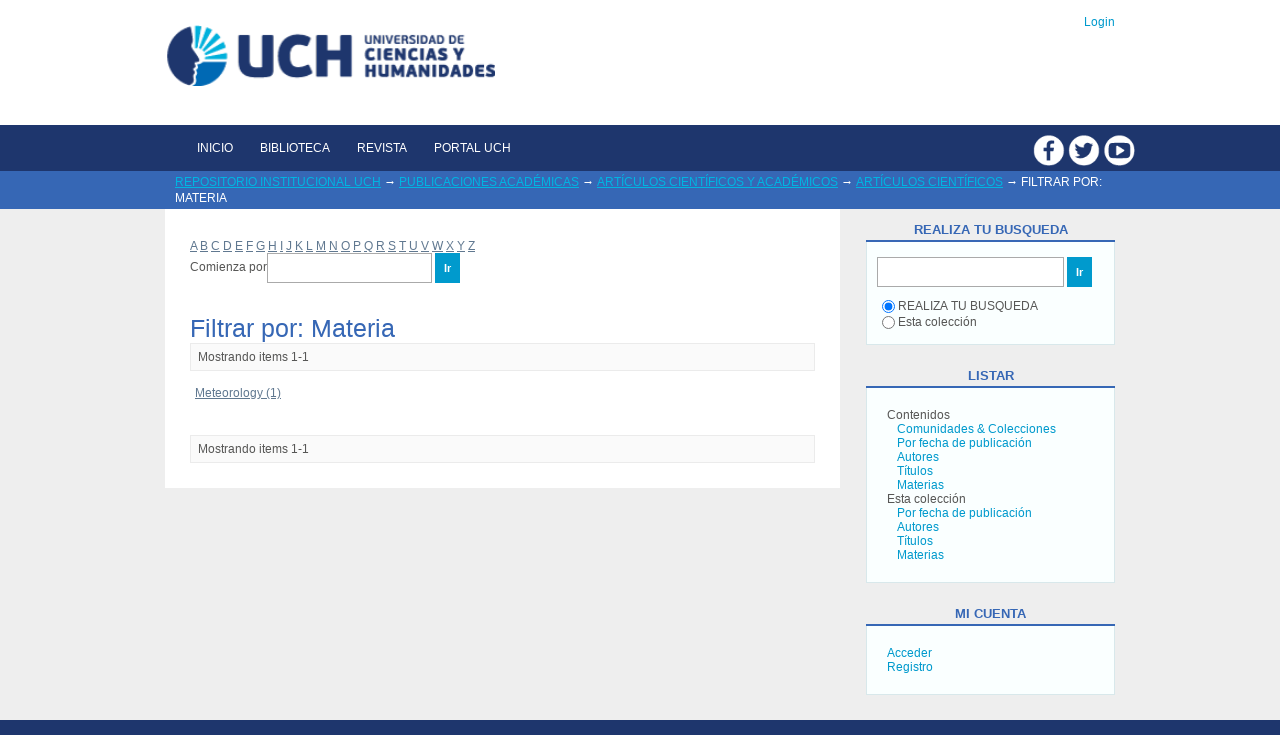

--- FILE ---
content_type: text/html;charset=utf-8
request_url: https://repositorio.uch.edu.pe/handle/20.500.12872/271/search-filter?field=subject&filtertype_10=dateIssued&filtertype_11=subject&filter_relational_operator_11=equals&filter_relational_operator_10=equals&filtertype_0=subject&filtertype_1=subject&filtertype_2=subject&filter_relational_operator_1=equals&filtertype_3=subject&filter_relational_operator_0=equals&filtertype_4=subject&filter_2=Remote+sensing&filter_relational_operator_3=equals&filtertype_5=author&filter_1=Disease+control&filter_relational_operator_2=equals&filtertype_6=author&filter_0=Agriculture&filter_relational_operator_5=equals&filtertype_7=subject&filter_relational_operator_4=equals&filtertype_8=author&filter_6=Vargas+Cuentas%2C+Natalia&filter_relational_operator_7=equals&filtertype_9=subject&filter_5=Alva+Mantari%2C+Alicia&filter_relational_operator_6=equals&filter_4=Biodiversity&filter_relational_operator_9=equals&filter_3=Land+use&filter_relational_operator_8=equals&filter_11=Blood&filter_9=Epidemiology&filter_10=2018&filter_8=Roman+Gonzalez%2C+Avid&filter_7=Water+resources&starts_with=m
body_size: 54280
content:
<?xml version="1.0" encoding="UTF-8"?>
<!DOCTYPE html PUBLIC "-//W3C//DTD XHTML 1.0 Strict//EN" "http://www.w3.org/TR/xhtml1/DTD/xhtml1-strict.dtd">
<html xmlns="http://www.w3.org/1999/xhtml" class="no-js">
<head>
<meta content="text/html; charset=UTF-8" http-equiv="Content-Type" />
<meta content="IE=edge,chrome=1" http-equiv="X-UA-Compatible" />
<meta content="width=device-width; initial-scale=1.0; maximum-scale=1.0;" name="viewport" />
<link rel="shortcut icon" href="/themes/Mirage/images/favicon.ico" />
<link rel="apple-touch-icon" href="/themes/Mirage/images/apple-touch-icon.png" />
<meta name="Generator" content="DSpace 5.3" />
<link type="text/css" rel="stylesheet" media="screen" href="/themes/Mirage/lib/css/reset.css" />
<link type="text/css" rel="stylesheet" media="screen" href="/themes/Mirage/lib/css/base.css" />
<link type="text/css" rel="stylesheet" media="screen" href="/themes/Mirage/lib/css/helper.css" />
<link type="text/css" rel="stylesheet" media="screen" href="/themes/Mirage/lib/css/jquery-ui-1.8.15.custom.css" />
<link type="text/css" rel="stylesheet" media="screen" href="/themes/Mirage/lib/css/style.css" />
<link type="text/css" rel="stylesheet" media="screen" href="/themes/Mirage/lib/css/authority-control.css" />
<link type="text/css" rel="stylesheet" media="handheld" href="/themes/Mirage/lib/css/handheld.css" />
<link type="text/css" rel="stylesheet" media="print" href="/themes/Mirage/lib/css/print.css" />
<link type="text/css" rel="stylesheet" media="all" href="/themes/Mirage/lib/css/media.css" />
<link type="application/opensearchdescription+xml" rel="search" href="https://repositorio.uch.edu.pe:443/open-search/description.xml" title="DSpace" />
<script type="text/javascript">
                                //Clear default text of empty text areas on focus
                                function tFocus(element)
                                {
                                        if (element.value == ' '){element.value='';}
                                }
                                //Clear default text of empty text areas on submit
                                function tSubmit(form)
                                {
                                        var defaultedElements = document.getElementsByTagName("textarea");
                                        for (var i=0; i != defaultedElements.length; i++){
                                                if (defaultedElements[i].value == ' '){
                                                        defaultedElements[i].value='';}}
                                }
                                //Disable pressing 'enter' key to submit a form (otherwise pressing 'enter' causes a submission to start over)
                                function disableEnterKey(e)
                                {
                                     var key;

                                     if(window.event)
                                          key = window.event.keyCode;     //Internet Explorer
                                     else
                                          key = e.which;     //Firefox and Netscape

                                     if(key == 13)  //if "Enter" pressed, then disable!
                                          return false;
                                     else
                                          return true;
                                }

                                function FnArray()
                                {
                                    this.funcs = new Array;
                                }

                                FnArray.prototype.add = function(f)
                                {
                                    if( typeof f!= "function" )
                                    {
                                        f = new Function(f);
                                    }
                                    this.funcs[this.funcs.length] = f;
                                };

                                FnArray.prototype.execute = function()
                                {
                                    for( var i=0; i < this.funcs.length; i++ )
                                    {
                                        this.funcs[i]();
                                    }
                                };

                                var runAfterJSImports = new FnArray();
            </script>
<script xmlns:i18n="http://apache.org/cocoon/i18n/2.1" type="text/javascript" src="/themes/Mirage/lib/js/modernizr-1.7.min.js"> </script>
<title>Filtrar por: Materia</title>
</head><!--[if lt IE 7 ]> <body class="ie6"> <![endif]-->
                <!--[if IE 7 ]>    <body class="ie7"> <![endif]-->
                <!--[if IE 8 ]>    <body class="ie8"> <![endif]-->
                <!--[if IE 9 ]>    <body class="ie9"> <![endif]-->
                <!--[if (gt IE 9)|!(IE)]><!--><body><!--<![endif]-->
<div xmlns:i18n="http://apache.org/cocoon/i18n/2.1" xmlns="http://di.tamu.edu/DRI/1.0/" id="ds-main">
<div id="ds-header-wrapper">
<div class="clearfix" id="ds-header">
<a id="ds-header-logo-link" href="/">
<span id="ds-header-logo"> </span>
<span id="ds-header-logo-text">Repositorio Dspace </span>
</a>
<h1 xmlns:i18n="http://apache.org/cocoon/i18n/2.1" class="pagetitle visuallyhidden">Filtrar por: Materia</h1>
<div xmlns:i18n="http://apache.org/cocoon/i18n/2.1" xmlns="http://di.tamu.edu/DRI/1.0/" id="ds-user-box">
<p>
<a href="/login">Login</a>
</p>
</div>
</div>
</div>
<div xmlns:i18n="http://apache.org/cocoon/i18n/2.1" id="div-cover-menu">
<ul id="ds-trail">
<ul class="redes">
<li>
<a target="_blank" class="facebook" href="https://es-la.facebook.com/UCH.PERU">
<img src="https://repositorio.uch.edu.pe/themes/Mirage/images/i-fb.png" />
</a>
</li>
<li>
<a target="_blank" class="twitter" href="https://twitter.com/uchperu">
<img src="https://repositorio.uch.edu.pe/themes/Mirage/images/i-tw.png" />
</a>
</li>
<li>
<a target="_blank" class="youtube" href="https://www.youtube.com/user/UCHCANAL">
<img src="https://repositorio.uch.edu.pe/themes/Mirage/images/i-ytb.png" />
</a>
</li>
</ul>
<ul class="menu">
<li>
<a href="https://repositorio.uch.edu.pe/">Inicio</a>
</li>
<li>
<a target="_blank" href="http://biblioteca.uch.edu.pe/">Biblioteca</a>
</li>
<li>
<a target="_blank" href="http://revista.uch.edu.pe/">Revista</a>
</li>
<li>
<a target="_blank" href="https://www.uch.edu.pe/">Portal UCH</a>
</li>
</ul>
</ul>
</div>
<div id="ds-trail-wrapper">
<ul id="ds-trail">
<li class="ds-trail-link first-link ">
<a href="/">Repositorio Institucional UCH</a>
</li>
<li xmlns:i18n="http://apache.org/cocoon/i18n/2.1" xmlns="http://di.tamu.edu/DRI/1.0/" class="ds-trail-arrow">→</li>
<li class="ds-trail-link ">
<a href="/handle/20.500.12872/269">Publicaciones académicas</a>
</li>
<li class="ds-trail-arrow">→</li>
<li class="ds-trail-link ">
<a href="/handle/20.500.12872/270">Artículos científicos y académicos</a>
</li>
<li class="ds-trail-arrow">→</li>
<li class="ds-trail-link ">
<a href="/handle/20.500.12872/271">Artículos científicos</a>
</li>
<li class="ds-trail-arrow">→</li>
<li class="ds-trail-link last-link">Filtrar por: Materia</li>
</ul>
</div>
<div xmlns:i18n="http://apache.org/cocoon/i18n/2.1" xmlns="http://di.tamu.edu/DRI/1.0/" class="hidden" id="no-js-warning-wrapper">
<div id="no-js-warning">
<div class="notice failure">JavaScript is disabled for your browser. Some features of this site may not work without it.</div>
</div>
</div>
<div id="ds-content-wrapper">
<div class="clearfix" id="ds-content">
<div id="ds-body">
<div id="aspect_discovery_SearchFacetFilter_div_browse-by-subject" class="ds-static-div primary">
<form id="aspect_discovery_SearchFacetFilter_div_filter-navigation" class="ds-interactive-div secondary navigation" action="/handle/20.500.12872/271/search-filter" method="post" onsubmit="javascript:tSubmit(this);">
<p id="aspect_discovery_SearchFacetFilter_p_hidden-fields" class="ds-paragraph hidden">
<input id="aspect_discovery_SearchFacetFilter_field_field" class="ds-hidden-field" name="field" type="hidden" value="subject" />
<input id="aspect_discovery_SearchFacetFilter_field_filtertype_10" class="ds-hidden-field" name="filtertype_10" type="hidden" value="author" />
<input id="aspect_discovery_SearchFacetFilter_field_filtertype_11" class="ds-hidden-field" name="filtertype_11" type="hidden" value="subject" />
<input id="aspect_discovery_SearchFacetFilter_field_filter_relational_operator_11" class="ds-hidden-field" name="filter_relational_operator_11" type="hidden" value="equals" />
<input id="aspect_discovery_SearchFacetFilter_field_filter_relational_operator_10" class="ds-hidden-field" name="filter_relational_operator_10" type="hidden" value="equals" />
<input id="aspect_discovery_SearchFacetFilter_field_filtertype_0" class="ds-hidden-field" name="filtertype_0" type="hidden" value="subject" />
<input id="aspect_discovery_SearchFacetFilter_field_filtertype_1" class="ds-hidden-field" name="filtertype_1" type="hidden" value="subject" />
<input id="aspect_discovery_SearchFacetFilter_field_filtertype_2" class="ds-hidden-field" name="filtertype_2" type="hidden" value="dateIssued" />
<input id="aspect_discovery_SearchFacetFilter_field_filter_relational_operator_1" class="ds-hidden-field" name="filter_relational_operator_1" type="hidden" value="equals" />
<input id="aspect_discovery_SearchFacetFilter_field_filtertype_3" class="ds-hidden-field" name="filtertype_3" type="hidden" value="subject" />
<input id="aspect_discovery_SearchFacetFilter_field_filter_relational_operator_0" class="ds-hidden-field" name="filter_relational_operator_0" type="hidden" value="equals" />
<input id="aspect_discovery_SearchFacetFilter_field_filtertype_4" class="ds-hidden-field" name="filtertype_4" type="hidden" value="subject" />
<input id="aspect_discovery_SearchFacetFilter_field_filter_2" class="ds-hidden-field" name="filter_2" type="hidden" value="2018" />
<input id="aspect_discovery_SearchFacetFilter_field_filter_relational_operator_3" class="ds-hidden-field" name="filter_relational_operator_3" type="hidden" value="equals" />
<input id="aspect_discovery_SearchFacetFilter_field_filtertype_5" class="ds-hidden-field" name="filtertype_5" type="hidden" value="subject" />
<input id="aspect_discovery_SearchFacetFilter_field_filter_1" class="ds-hidden-field" name="filter_1" type="hidden" value="Disease control" />
<input id="aspect_discovery_SearchFacetFilter_field_filter_relational_operator_2" class="ds-hidden-field" name="filter_relational_operator_2" type="hidden" value="equals" />
<input id="aspect_discovery_SearchFacetFilter_field_filtertype_6" class="ds-hidden-field" name="filtertype_6" type="hidden" value="subject" />
<input id="aspect_discovery_SearchFacetFilter_field_filter_0" class="ds-hidden-field" name="filter_0" type="hidden" value="Agriculture" />
<input id="aspect_discovery_SearchFacetFilter_field_filter_relational_operator_5" class="ds-hidden-field" name="filter_relational_operator_5" type="hidden" value="equals" />
<input id="aspect_discovery_SearchFacetFilter_field_filtertype_7" class="ds-hidden-field" name="filtertype_7" type="hidden" value="author" />
<input id="aspect_discovery_SearchFacetFilter_field_filter_relational_operator_4" class="ds-hidden-field" name="filter_relational_operator_4" type="hidden" value="equals" />
<input id="aspect_discovery_SearchFacetFilter_field_filtertype_8" class="ds-hidden-field" name="filtertype_8" type="hidden" value="author" />
<input id="aspect_discovery_SearchFacetFilter_field_filter_6" class="ds-hidden-field" name="filter_6" type="hidden" value="Biodiversity" />
<input id="aspect_discovery_SearchFacetFilter_field_filter_relational_operator_7" class="ds-hidden-field" name="filter_relational_operator_7" type="hidden" value="equals" />
<input id="aspect_discovery_SearchFacetFilter_field_filtertype_9" class="ds-hidden-field" name="filtertype_9" type="hidden" value="subject" />
<input id="aspect_discovery_SearchFacetFilter_field_filter_5" class="ds-hidden-field" name="filter_5" type="hidden" value="Land use" />
<input id="aspect_discovery_SearchFacetFilter_field_filter_relational_operator_6" class="ds-hidden-field" name="filter_relational_operator_6" type="hidden" value="equals" />
<input id="aspect_discovery_SearchFacetFilter_field_filter_4" class="ds-hidden-field" name="filter_4" type="hidden" value="Remote sensing" />
<input id="aspect_discovery_SearchFacetFilter_field_filter_relational_operator_9" class="ds-hidden-field" name="filter_relational_operator_9" type="hidden" value="equals" />
<input id="aspect_discovery_SearchFacetFilter_field_filter_3" class="ds-hidden-field" name="filter_3" type="hidden" value="Blood" />
<input id="aspect_discovery_SearchFacetFilter_field_filter_relational_operator_8" class="ds-hidden-field" name="filter_relational_operator_8" type="hidden" value="equals" />
<input id="aspect_discovery_SearchFacetFilter_field_filter_11" class="ds-hidden-field" name="filter_11" type="hidden" value="Epidemiology" />
<input id="aspect_discovery_SearchFacetFilter_field_filter_9" class="ds-hidden-field" name="filter_9" type="hidden" value="Water resources" />
<input id="aspect_discovery_SearchFacetFilter_field_filter_10" class="ds-hidden-field" name="filter_10" type="hidden" value="Roman Gonzalez, Avid" />
<input id="aspect_discovery_SearchFacetFilter_field_filter_8" class="ds-hidden-field" name="filter_8" type="hidden" value="Vargas Cuentas, Natalia" />
<input id="aspect_discovery_SearchFacetFilter_field_filter_7" class="ds-hidden-field" name="filter_7" type="hidden" value="Alva Mantari, Alicia" />
</p>
<ul id="aspect_discovery_SearchFacetFilter_list_jump-list" class="ds-simple-list alphabet">
<li class="ds-simple-list-item">
<a href="search-filter?field=subject&amp;filtertype_10=author&amp;filtertype_11=subject&amp;filter_relational_operator_11=equals&amp;filter_relational_operator_10=equals&amp;filtertype_0=subject&amp;filtertype_1=subject&amp;filtertype_2=dateIssued&amp;filter_relational_operator_1=equals&amp;filtertype_3=subject&amp;filter_relational_operator_0=equals&amp;filtertype_4=subject&amp;filter_2=2018&amp;filter_relational_operator_3=equals&amp;filtertype_5=subject&amp;filter_1=Disease+control&amp;filter_relational_operator_2=equals&amp;filtertype_6=subject&amp;filter_0=Agriculture&amp;filter_relational_operator_5=equals&amp;filtertype_7=author&amp;filter_relational_operator_4=equals&amp;filtertype_8=author&amp;filter_6=Biodiversity&amp;filter_relational_operator_7=equals&amp;filtertype_9=subject&amp;filter_5=Land+use&amp;filter_relational_operator_6=equals&amp;filter_4=Remote+sensing&amp;filter_relational_operator_9=equals&amp;filter_3=Blood&amp;filter_relational_operator_8=equals&amp;filter_11=Epidemiology&amp;filter_9=Water+resources&amp;filter_10=Roman+Gonzalez%2C+Avid&amp;filter_8=Vargas+Cuentas%2C+Natalia&amp;filter_7=Alva+Mantari%2C+Alicia&amp;starts_with=a">A</a>
</li>
<li class="ds-simple-list-item">
<a href="search-filter?field=subject&amp;filtertype_10=author&amp;filtertype_11=subject&amp;filter_relational_operator_11=equals&amp;filter_relational_operator_10=equals&amp;filtertype_0=subject&amp;filtertype_1=subject&amp;filtertype_2=dateIssued&amp;filter_relational_operator_1=equals&amp;filtertype_3=subject&amp;filter_relational_operator_0=equals&amp;filtertype_4=subject&amp;filter_2=2018&amp;filter_relational_operator_3=equals&amp;filtertype_5=subject&amp;filter_1=Disease+control&amp;filter_relational_operator_2=equals&amp;filtertype_6=subject&amp;filter_0=Agriculture&amp;filter_relational_operator_5=equals&amp;filtertype_7=author&amp;filter_relational_operator_4=equals&amp;filtertype_8=author&amp;filter_6=Biodiversity&amp;filter_relational_operator_7=equals&amp;filtertype_9=subject&amp;filter_5=Land+use&amp;filter_relational_operator_6=equals&amp;filter_4=Remote+sensing&amp;filter_relational_operator_9=equals&amp;filter_3=Blood&amp;filter_relational_operator_8=equals&amp;filter_11=Epidemiology&amp;filter_9=Water+resources&amp;filter_10=Roman+Gonzalez%2C+Avid&amp;filter_8=Vargas+Cuentas%2C+Natalia&amp;filter_7=Alva+Mantari%2C+Alicia&amp;starts_with=b">B</a>
</li>
<li class="ds-simple-list-item">
<a href="search-filter?field=subject&amp;filtertype_10=author&amp;filtertype_11=subject&amp;filter_relational_operator_11=equals&amp;filter_relational_operator_10=equals&amp;filtertype_0=subject&amp;filtertype_1=subject&amp;filtertype_2=dateIssued&amp;filter_relational_operator_1=equals&amp;filtertype_3=subject&amp;filter_relational_operator_0=equals&amp;filtertype_4=subject&amp;filter_2=2018&amp;filter_relational_operator_3=equals&amp;filtertype_5=subject&amp;filter_1=Disease+control&amp;filter_relational_operator_2=equals&amp;filtertype_6=subject&amp;filter_0=Agriculture&amp;filter_relational_operator_5=equals&amp;filtertype_7=author&amp;filter_relational_operator_4=equals&amp;filtertype_8=author&amp;filter_6=Biodiversity&amp;filter_relational_operator_7=equals&amp;filtertype_9=subject&amp;filter_5=Land+use&amp;filter_relational_operator_6=equals&amp;filter_4=Remote+sensing&amp;filter_relational_operator_9=equals&amp;filter_3=Blood&amp;filter_relational_operator_8=equals&amp;filter_11=Epidemiology&amp;filter_9=Water+resources&amp;filter_10=Roman+Gonzalez%2C+Avid&amp;filter_8=Vargas+Cuentas%2C+Natalia&amp;filter_7=Alva+Mantari%2C+Alicia&amp;starts_with=c">C</a>
</li>
<li class="ds-simple-list-item">
<a href="search-filter?field=subject&amp;filtertype_10=author&amp;filtertype_11=subject&amp;filter_relational_operator_11=equals&amp;filter_relational_operator_10=equals&amp;filtertype_0=subject&amp;filtertype_1=subject&amp;filtertype_2=dateIssued&amp;filter_relational_operator_1=equals&amp;filtertype_3=subject&amp;filter_relational_operator_0=equals&amp;filtertype_4=subject&amp;filter_2=2018&amp;filter_relational_operator_3=equals&amp;filtertype_5=subject&amp;filter_1=Disease+control&amp;filter_relational_operator_2=equals&amp;filtertype_6=subject&amp;filter_0=Agriculture&amp;filter_relational_operator_5=equals&amp;filtertype_7=author&amp;filter_relational_operator_4=equals&amp;filtertype_8=author&amp;filter_6=Biodiversity&amp;filter_relational_operator_7=equals&amp;filtertype_9=subject&amp;filter_5=Land+use&amp;filter_relational_operator_6=equals&amp;filter_4=Remote+sensing&amp;filter_relational_operator_9=equals&amp;filter_3=Blood&amp;filter_relational_operator_8=equals&amp;filter_11=Epidemiology&amp;filter_9=Water+resources&amp;filter_10=Roman+Gonzalez%2C+Avid&amp;filter_8=Vargas+Cuentas%2C+Natalia&amp;filter_7=Alva+Mantari%2C+Alicia&amp;starts_with=d">D</a>
</li>
<li class="ds-simple-list-item">
<a href="search-filter?field=subject&amp;filtertype_10=author&amp;filtertype_11=subject&amp;filter_relational_operator_11=equals&amp;filter_relational_operator_10=equals&amp;filtertype_0=subject&amp;filtertype_1=subject&amp;filtertype_2=dateIssued&amp;filter_relational_operator_1=equals&amp;filtertype_3=subject&amp;filter_relational_operator_0=equals&amp;filtertype_4=subject&amp;filter_2=2018&amp;filter_relational_operator_3=equals&amp;filtertype_5=subject&amp;filter_1=Disease+control&amp;filter_relational_operator_2=equals&amp;filtertype_6=subject&amp;filter_0=Agriculture&amp;filter_relational_operator_5=equals&amp;filtertype_7=author&amp;filter_relational_operator_4=equals&amp;filtertype_8=author&amp;filter_6=Biodiversity&amp;filter_relational_operator_7=equals&amp;filtertype_9=subject&amp;filter_5=Land+use&amp;filter_relational_operator_6=equals&amp;filter_4=Remote+sensing&amp;filter_relational_operator_9=equals&amp;filter_3=Blood&amp;filter_relational_operator_8=equals&amp;filter_11=Epidemiology&amp;filter_9=Water+resources&amp;filter_10=Roman+Gonzalez%2C+Avid&amp;filter_8=Vargas+Cuentas%2C+Natalia&amp;filter_7=Alva+Mantari%2C+Alicia&amp;starts_with=e">E</a>
</li>
<li class="ds-simple-list-item">
<a href="search-filter?field=subject&amp;filtertype_10=author&amp;filtertype_11=subject&amp;filter_relational_operator_11=equals&amp;filter_relational_operator_10=equals&amp;filtertype_0=subject&amp;filtertype_1=subject&amp;filtertype_2=dateIssued&amp;filter_relational_operator_1=equals&amp;filtertype_3=subject&amp;filter_relational_operator_0=equals&amp;filtertype_4=subject&amp;filter_2=2018&amp;filter_relational_operator_3=equals&amp;filtertype_5=subject&amp;filter_1=Disease+control&amp;filter_relational_operator_2=equals&amp;filtertype_6=subject&amp;filter_0=Agriculture&amp;filter_relational_operator_5=equals&amp;filtertype_7=author&amp;filter_relational_operator_4=equals&amp;filtertype_8=author&amp;filter_6=Biodiversity&amp;filter_relational_operator_7=equals&amp;filtertype_9=subject&amp;filter_5=Land+use&amp;filter_relational_operator_6=equals&amp;filter_4=Remote+sensing&amp;filter_relational_operator_9=equals&amp;filter_3=Blood&amp;filter_relational_operator_8=equals&amp;filter_11=Epidemiology&amp;filter_9=Water+resources&amp;filter_10=Roman+Gonzalez%2C+Avid&amp;filter_8=Vargas+Cuentas%2C+Natalia&amp;filter_7=Alva+Mantari%2C+Alicia&amp;starts_with=f">F</a>
</li>
<li class="ds-simple-list-item">
<a href="search-filter?field=subject&amp;filtertype_10=author&amp;filtertype_11=subject&amp;filter_relational_operator_11=equals&amp;filter_relational_operator_10=equals&amp;filtertype_0=subject&amp;filtertype_1=subject&amp;filtertype_2=dateIssued&amp;filter_relational_operator_1=equals&amp;filtertype_3=subject&amp;filter_relational_operator_0=equals&amp;filtertype_4=subject&amp;filter_2=2018&amp;filter_relational_operator_3=equals&amp;filtertype_5=subject&amp;filter_1=Disease+control&amp;filter_relational_operator_2=equals&amp;filtertype_6=subject&amp;filter_0=Agriculture&amp;filter_relational_operator_5=equals&amp;filtertype_7=author&amp;filter_relational_operator_4=equals&amp;filtertype_8=author&amp;filter_6=Biodiversity&amp;filter_relational_operator_7=equals&amp;filtertype_9=subject&amp;filter_5=Land+use&amp;filter_relational_operator_6=equals&amp;filter_4=Remote+sensing&amp;filter_relational_operator_9=equals&amp;filter_3=Blood&amp;filter_relational_operator_8=equals&amp;filter_11=Epidemiology&amp;filter_9=Water+resources&amp;filter_10=Roman+Gonzalez%2C+Avid&amp;filter_8=Vargas+Cuentas%2C+Natalia&amp;filter_7=Alva+Mantari%2C+Alicia&amp;starts_with=g">G</a>
</li>
<li class="ds-simple-list-item">
<a href="search-filter?field=subject&amp;filtertype_10=author&amp;filtertype_11=subject&amp;filter_relational_operator_11=equals&amp;filter_relational_operator_10=equals&amp;filtertype_0=subject&amp;filtertype_1=subject&amp;filtertype_2=dateIssued&amp;filter_relational_operator_1=equals&amp;filtertype_3=subject&amp;filter_relational_operator_0=equals&amp;filtertype_4=subject&amp;filter_2=2018&amp;filter_relational_operator_3=equals&amp;filtertype_5=subject&amp;filter_1=Disease+control&amp;filter_relational_operator_2=equals&amp;filtertype_6=subject&amp;filter_0=Agriculture&amp;filter_relational_operator_5=equals&amp;filtertype_7=author&amp;filter_relational_operator_4=equals&amp;filtertype_8=author&amp;filter_6=Biodiversity&amp;filter_relational_operator_7=equals&amp;filtertype_9=subject&amp;filter_5=Land+use&amp;filter_relational_operator_6=equals&amp;filter_4=Remote+sensing&amp;filter_relational_operator_9=equals&amp;filter_3=Blood&amp;filter_relational_operator_8=equals&amp;filter_11=Epidemiology&amp;filter_9=Water+resources&amp;filter_10=Roman+Gonzalez%2C+Avid&amp;filter_8=Vargas+Cuentas%2C+Natalia&amp;filter_7=Alva+Mantari%2C+Alicia&amp;starts_with=h">H</a>
</li>
<li class="ds-simple-list-item">
<a href="search-filter?field=subject&amp;filtertype_10=author&amp;filtertype_11=subject&amp;filter_relational_operator_11=equals&amp;filter_relational_operator_10=equals&amp;filtertype_0=subject&amp;filtertype_1=subject&amp;filtertype_2=dateIssued&amp;filter_relational_operator_1=equals&amp;filtertype_3=subject&amp;filter_relational_operator_0=equals&amp;filtertype_4=subject&amp;filter_2=2018&amp;filter_relational_operator_3=equals&amp;filtertype_5=subject&amp;filter_1=Disease+control&amp;filter_relational_operator_2=equals&amp;filtertype_6=subject&amp;filter_0=Agriculture&amp;filter_relational_operator_5=equals&amp;filtertype_7=author&amp;filter_relational_operator_4=equals&amp;filtertype_8=author&amp;filter_6=Biodiversity&amp;filter_relational_operator_7=equals&amp;filtertype_9=subject&amp;filter_5=Land+use&amp;filter_relational_operator_6=equals&amp;filter_4=Remote+sensing&amp;filter_relational_operator_9=equals&amp;filter_3=Blood&amp;filter_relational_operator_8=equals&amp;filter_11=Epidemiology&amp;filter_9=Water+resources&amp;filter_10=Roman+Gonzalez%2C+Avid&amp;filter_8=Vargas+Cuentas%2C+Natalia&amp;filter_7=Alva+Mantari%2C+Alicia&amp;starts_with=i">I</a>
</li>
<li class="ds-simple-list-item">
<a href="search-filter?field=subject&amp;filtertype_10=author&amp;filtertype_11=subject&amp;filter_relational_operator_11=equals&amp;filter_relational_operator_10=equals&amp;filtertype_0=subject&amp;filtertype_1=subject&amp;filtertype_2=dateIssued&amp;filter_relational_operator_1=equals&amp;filtertype_3=subject&amp;filter_relational_operator_0=equals&amp;filtertype_4=subject&amp;filter_2=2018&amp;filter_relational_operator_3=equals&amp;filtertype_5=subject&amp;filter_1=Disease+control&amp;filter_relational_operator_2=equals&amp;filtertype_6=subject&amp;filter_0=Agriculture&amp;filter_relational_operator_5=equals&amp;filtertype_7=author&amp;filter_relational_operator_4=equals&amp;filtertype_8=author&amp;filter_6=Biodiversity&amp;filter_relational_operator_7=equals&amp;filtertype_9=subject&amp;filter_5=Land+use&amp;filter_relational_operator_6=equals&amp;filter_4=Remote+sensing&amp;filter_relational_operator_9=equals&amp;filter_3=Blood&amp;filter_relational_operator_8=equals&amp;filter_11=Epidemiology&amp;filter_9=Water+resources&amp;filter_10=Roman+Gonzalez%2C+Avid&amp;filter_8=Vargas+Cuentas%2C+Natalia&amp;filter_7=Alva+Mantari%2C+Alicia&amp;starts_with=j">J</a>
</li>
<li class="ds-simple-list-item">
<a href="search-filter?field=subject&amp;filtertype_10=author&amp;filtertype_11=subject&amp;filter_relational_operator_11=equals&amp;filter_relational_operator_10=equals&amp;filtertype_0=subject&amp;filtertype_1=subject&amp;filtertype_2=dateIssued&amp;filter_relational_operator_1=equals&amp;filtertype_3=subject&amp;filter_relational_operator_0=equals&amp;filtertype_4=subject&amp;filter_2=2018&amp;filter_relational_operator_3=equals&amp;filtertype_5=subject&amp;filter_1=Disease+control&amp;filter_relational_operator_2=equals&amp;filtertype_6=subject&amp;filter_0=Agriculture&amp;filter_relational_operator_5=equals&amp;filtertype_7=author&amp;filter_relational_operator_4=equals&amp;filtertype_8=author&amp;filter_6=Biodiversity&amp;filter_relational_operator_7=equals&amp;filtertype_9=subject&amp;filter_5=Land+use&amp;filter_relational_operator_6=equals&amp;filter_4=Remote+sensing&amp;filter_relational_operator_9=equals&amp;filter_3=Blood&amp;filter_relational_operator_8=equals&amp;filter_11=Epidemiology&amp;filter_9=Water+resources&amp;filter_10=Roman+Gonzalez%2C+Avid&amp;filter_8=Vargas+Cuentas%2C+Natalia&amp;filter_7=Alva+Mantari%2C+Alicia&amp;starts_with=k">K</a>
</li>
<li class="ds-simple-list-item">
<a href="search-filter?field=subject&amp;filtertype_10=author&amp;filtertype_11=subject&amp;filter_relational_operator_11=equals&amp;filter_relational_operator_10=equals&amp;filtertype_0=subject&amp;filtertype_1=subject&amp;filtertype_2=dateIssued&amp;filter_relational_operator_1=equals&amp;filtertype_3=subject&amp;filter_relational_operator_0=equals&amp;filtertype_4=subject&amp;filter_2=2018&amp;filter_relational_operator_3=equals&amp;filtertype_5=subject&amp;filter_1=Disease+control&amp;filter_relational_operator_2=equals&amp;filtertype_6=subject&amp;filter_0=Agriculture&amp;filter_relational_operator_5=equals&amp;filtertype_7=author&amp;filter_relational_operator_4=equals&amp;filtertype_8=author&amp;filter_6=Biodiversity&amp;filter_relational_operator_7=equals&amp;filtertype_9=subject&amp;filter_5=Land+use&amp;filter_relational_operator_6=equals&amp;filter_4=Remote+sensing&amp;filter_relational_operator_9=equals&amp;filter_3=Blood&amp;filter_relational_operator_8=equals&amp;filter_11=Epidemiology&amp;filter_9=Water+resources&amp;filter_10=Roman+Gonzalez%2C+Avid&amp;filter_8=Vargas+Cuentas%2C+Natalia&amp;filter_7=Alva+Mantari%2C+Alicia&amp;starts_with=l">L</a>
</li>
<li class="ds-simple-list-item">
<a href="search-filter?field=subject&amp;filtertype_10=author&amp;filtertype_11=subject&amp;filter_relational_operator_11=equals&amp;filter_relational_operator_10=equals&amp;filtertype_0=subject&amp;filtertype_1=subject&amp;filtertype_2=dateIssued&amp;filter_relational_operator_1=equals&amp;filtertype_3=subject&amp;filter_relational_operator_0=equals&amp;filtertype_4=subject&amp;filter_2=2018&amp;filter_relational_operator_3=equals&amp;filtertype_5=subject&amp;filter_1=Disease+control&amp;filter_relational_operator_2=equals&amp;filtertype_6=subject&amp;filter_0=Agriculture&amp;filter_relational_operator_5=equals&amp;filtertype_7=author&amp;filter_relational_operator_4=equals&amp;filtertype_8=author&amp;filter_6=Biodiversity&amp;filter_relational_operator_7=equals&amp;filtertype_9=subject&amp;filter_5=Land+use&amp;filter_relational_operator_6=equals&amp;filter_4=Remote+sensing&amp;filter_relational_operator_9=equals&amp;filter_3=Blood&amp;filter_relational_operator_8=equals&amp;filter_11=Epidemiology&amp;filter_9=Water+resources&amp;filter_10=Roman+Gonzalez%2C+Avid&amp;filter_8=Vargas+Cuentas%2C+Natalia&amp;filter_7=Alva+Mantari%2C+Alicia&amp;starts_with=m">M</a>
</li>
<li class="ds-simple-list-item">
<a href="search-filter?field=subject&amp;filtertype_10=author&amp;filtertype_11=subject&amp;filter_relational_operator_11=equals&amp;filter_relational_operator_10=equals&amp;filtertype_0=subject&amp;filtertype_1=subject&amp;filtertype_2=dateIssued&amp;filter_relational_operator_1=equals&amp;filtertype_3=subject&amp;filter_relational_operator_0=equals&amp;filtertype_4=subject&amp;filter_2=2018&amp;filter_relational_operator_3=equals&amp;filtertype_5=subject&amp;filter_1=Disease+control&amp;filter_relational_operator_2=equals&amp;filtertype_6=subject&amp;filter_0=Agriculture&amp;filter_relational_operator_5=equals&amp;filtertype_7=author&amp;filter_relational_operator_4=equals&amp;filtertype_8=author&amp;filter_6=Biodiversity&amp;filter_relational_operator_7=equals&amp;filtertype_9=subject&amp;filter_5=Land+use&amp;filter_relational_operator_6=equals&amp;filter_4=Remote+sensing&amp;filter_relational_operator_9=equals&amp;filter_3=Blood&amp;filter_relational_operator_8=equals&amp;filter_11=Epidemiology&amp;filter_9=Water+resources&amp;filter_10=Roman+Gonzalez%2C+Avid&amp;filter_8=Vargas+Cuentas%2C+Natalia&amp;filter_7=Alva+Mantari%2C+Alicia&amp;starts_with=n">N</a>
</li>
<li class="ds-simple-list-item">
<a href="search-filter?field=subject&amp;filtertype_10=author&amp;filtertype_11=subject&amp;filter_relational_operator_11=equals&amp;filter_relational_operator_10=equals&amp;filtertype_0=subject&amp;filtertype_1=subject&amp;filtertype_2=dateIssued&amp;filter_relational_operator_1=equals&amp;filtertype_3=subject&amp;filter_relational_operator_0=equals&amp;filtertype_4=subject&amp;filter_2=2018&amp;filter_relational_operator_3=equals&amp;filtertype_5=subject&amp;filter_1=Disease+control&amp;filter_relational_operator_2=equals&amp;filtertype_6=subject&amp;filter_0=Agriculture&amp;filter_relational_operator_5=equals&amp;filtertype_7=author&amp;filter_relational_operator_4=equals&amp;filtertype_8=author&amp;filter_6=Biodiversity&amp;filter_relational_operator_7=equals&amp;filtertype_9=subject&amp;filter_5=Land+use&amp;filter_relational_operator_6=equals&amp;filter_4=Remote+sensing&amp;filter_relational_operator_9=equals&amp;filter_3=Blood&amp;filter_relational_operator_8=equals&amp;filter_11=Epidemiology&amp;filter_9=Water+resources&amp;filter_10=Roman+Gonzalez%2C+Avid&amp;filter_8=Vargas+Cuentas%2C+Natalia&amp;filter_7=Alva+Mantari%2C+Alicia&amp;starts_with=o">O</a>
</li>
<li class="ds-simple-list-item">
<a href="search-filter?field=subject&amp;filtertype_10=author&amp;filtertype_11=subject&amp;filter_relational_operator_11=equals&amp;filter_relational_operator_10=equals&amp;filtertype_0=subject&amp;filtertype_1=subject&amp;filtertype_2=dateIssued&amp;filter_relational_operator_1=equals&amp;filtertype_3=subject&amp;filter_relational_operator_0=equals&amp;filtertype_4=subject&amp;filter_2=2018&amp;filter_relational_operator_3=equals&amp;filtertype_5=subject&amp;filter_1=Disease+control&amp;filter_relational_operator_2=equals&amp;filtertype_6=subject&amp;filter_0=Agriculture&amp;filter_relational_operator_5=equals&amp;filtertype_7=author&amp;filter_relational_operator_4=equals&amp;filtertype_8=author&amp;filter_6=Biodiversity&amp;filter_relational_operator_7=equals&amp;filtertype_9=subject&amp;filter_5=Land+use&amp;filter_relational_operator_6=equals&amp;filter_4=Remote+sensing&amp;filter_relational_operator_9=equals&amp;filter_3=Blood&amp;filter_relational_operator_8=equals&amp;filter_11=Epidemiology&amp;filter_9=Water+resources&amp;filter_10=Roman+Gonzalez%2C+Avid&amp;filter_8=Vargas+Cuentas%2C+Natalia&amp;filter_7=Alva+Mantari%2C+Alicia&amp;starts_with=p">P</a>
</li>
<li class="ds-simple-list-item">
<a href="search-filter?field=subject&amp;filtertype_10=author&amp;filtertype_11=subject&amp;filter_relational_operator_11=equals&amp;filter_relational_operator_10=equals&amp;filtertype_0=subject&amp;filtertype_1=subject&amp;filtertype_2=dateIssued&amp;filter_relational_operator_1=equals&amp;filtertype_3=subject&amp;filter_relational_operator_0=equals&amp;filtertype_4=subject&amp;filter_2=2018&amp;filter_relational_operator_3=equals&amp;filtertype_5=subject&amp;filter_1=Disease+control&amp;filter_relational_operator_2=equals&amp;filtertype_6=subject&amp;filter_0=Agriculture&amp;filter_relational_operator_5=equals&amp;filtertype_7=author&amp;filter_relational_operator_4=equals&amp;filtertype_8=author&amp;filter_6=Biodiversity&amp;filter_relational_operator_7=equals&amp;filtertype_9=subject&amp;filter_5=Land+use&amp;filter_relational_operator_6=equals&amp;filter_4=Remote+sensing&amp;filter_relational_operator_9=equals&amp;filter_3=Blood&amp;filter_relational_operator_8=equals&amp;filter_11=Epidemiology&amp;filter_9=Water+resources&amp;filter_10=Roman+Gonzalez%2C+Avid&amp;filter_8=Vargas+Cuentas%2C+Natalia&amp;filter_7=Alva+Mantari%2C+Alicia&amp;starts_with=q">Q</a>
</li>
<li class="ds-simple-list-item">
<a href="search-filter?field=subject&amp;filtertype_10=author&amp;filtertype_11=subject&amp;filter_relational_operator_11=equals&amp;filter_relational_operator_10=equals&amp;filtertype_0=subject&amp;filtertype_1=subject&amp;filtertype_2=dateIssued&amp;filter_relational_operator_1=equals&amp;filtertype_3=subject&amp;filter_relational_operator_0=equals&amp;filtertype_4=subject&amp;filter_2=2018&amp;filter_relational_operator_3=equals&amp;filtertype_5=subject&amp;filter_1=Disease+control&amp;filter_relational_operator_2=equals&amp;filtertype_6=subject&amp;filter_0=Agriculture&amp;filter_relational_operator_5=equals&amp;filtertype_7=author&amp;filter_relational_operator_4=equals&amp;filtertype_8=author&amp;filter_6=Biodiversity&amp;filter_relational_operator_7=equals&amp;filtertype_9=subject&amp;filter_5=Land+use&amp;filter_relational_operator_6=equals&amp;filter_4=Remote+sensing&amp;filter_relational_operator_9=equals&amp;filter_3=Blood&amp;filter_relational_operator_8=equals&amp;filter_11=Epidemiology&amp;filter_9=Water+resources&amp;filter_10=Roman+Gonzalez%2C+Avid&amp;filter_8=Vargas+Cuentas%2C+Natalia&amp;filter_7=Alva+Mantari%2C+Alicia&amp;starts_with=r">R</a>
</li>
<li class="ds-simple-list-item">
<a href="search-filter?field=subject&amp;filtertype_10=author&amp;filtertype_11=subject&amp;filter_relational_operator_11=equals&amp;filter_relational_operator_10=equals&amp;filtertype_0=subject&amp;filtertype_1=subject&amp;filtertype_2=dateIssued&amp;filter_relational_operator_1=equals&amp;filtertype_3=subject&amp;filter_relational_operator_0=equals&amp;filtertype_4=subject&amp;filter_2=2018&amp;filter_relational_operator_3=equals&amp;filtertype_5=subject&amp;filter_1=Disease+control&amp;filter_relational_operator_2=equals&amp;filtertype_6=subject&amp;filter_0=Agriculture&amp;filter_relational_operator_5=equals&amp;filtertype_7=author&amp;filter_relational_operator_4=equals&amp;filtertype_8=author&amp;filter_6=Biodiversity&amp;filter_relational_operator_7=equals&amp;filtertype_9=subject&amp;filter_5=Land+use&amp;filter_relational_operator_6=equals&amp;filter_4=Remote+sensing&amp;filter_relational_operator_9=equals&amp;filter_3=Blood&amp;filter_relational_operator_8=equals&amp;filter_11=Epidemiology&amp;filter_9=Water+resources&amp;filter_10=Roman+Gonzalez%2C+Avid&amp;filter_8=Vargas+Cuentas%2C+Natalia&amp;filter_7=Alva+Mantari%2C+Alicia&amp;starts_with=s">S</a>
</li>
<li class="ds-simple-list-item">
<a href="search-filter?field=subject&amp;filtertype_10=author&amp;filtertype_11=subject&amp;filter_relational_operator_11=equals&amp;filter_relational_operator_10=equals&amp;filtertype_0=subject&amp;filtertype_1=subject&amp;filtertype_2=dateIssued&amp;filter_relational_operator_1=equals&amp;filtertype_3=subject&amp;filter_relational_operator_0=equals&amp;filtertype_4=subject&amp;filter_2=2018&amp;filter_relational_operator_3=equals&amp;filtertype_5=subject&amp;filter_1=Disease+control&amp;filter_relational_operator_2=equals&amp;filtertype_6=subject&amp;filter_0=Agriculture&amp;filter_relational_operator_5=equals&amp;filtertype_7=author&amp;filter_relational_operator_4=equals&amp;filtertype_8=author&amp;filter_6=Biodiversity&amp;filter_relational_operator_7=equals&amp;filtertype_9=subject&amp;filter_5=Land+use&amp;filter_relational_operator_6=equals&amp;filter_4=Remote+sensing&amp;filter_relational_operator_9=equals&amp;filter_3=Blood&amp;filter_relational_operator_8=equals&amp;filter_11=Epidemiology&amp;filter_9=Water+resources&amp;filter_10=Roman+Gonzalez%2C+Avid&amp;filter_8=Vargas+Cuentas%2C+Natalia&amp;filter_7=Alva+Mantari%2C+Alicia&amp;starts_with=t">T</a>
</li>
<li class="ds-simple-list-item">
<a href="search-filter?field=subject&amp;filtertype_10=author&amp;filtertype_11=subject&amp;filter_relational_operator_11=equals&amp;filter_relational_operator_10=equals&amp;filtertype_0=subject&amp;filtertype_1=subject&amp;filtertype_2=dateIssued&amp;filter_relational_operator_1=equals&amp;filtertype_3=subject&amp;filter_relational_operator_0=equals&amp;filtertype_4=subject&amp;filter_2=2018&amp;filter_relational_operator_3=equals&amp;filtertype_5=subject&amp;filter_1=Disease+control&amp;filter_relational_operator_2=equals&amp;filtertype_6=subject&amp;filter_0=Agriculture&amp;filter_relational_operator_5=equals&amp;filtertype_7=author&amp;filter_relational_operator_4=equals&amp;filtertype_8=author&amp;filter_6=Biodiversity&amp;filter_relational_operator_7=equals&amp;filtertype_9=subject&amp;filter_5=Land+use&amp;filter_relational_operator_6=equals&amp;filter_4=Remote+sensing&amp;filter_relational_operator_9=equals&amp;filter_3=Blood&amp;filter_relational_operator_8=equals&amp;filter_11=Epidemiology&amp;filter_9=Water+resources&amp;filter_10=Roman+Gonzalez%2C+Avid&amp;filter_8=Vargas+Cuentas%2C+Natalia&amp;filter_7=Alva+Mantari%2C+Alicia&amp;starts_with=u">U</a>
</li>
<li class="ds-simple-list-item">
<a href="search-filter?field=subject&amp;filtertype_10=author&amp;filtertype_11=subject&amp;filter_relational_operator_11=equals&amp;filter_relational_operator_10=equals&amp;filtertype_0=subject&amp;filtertype_1=subject&amp;filtertype_2=dateIssued&amp;filter_relational_operator_1=equals&amp;filtertype_3=subject&amp;filter_relational_operator_0=equals&amp;filtertype_4=subject&amp;filter_2=2018&amp;filter_relational_operator_3=equals&amp;filtertype_5=subject&amp;filter_1=Disease+control&amp;filter_relational_operator_2=equals&amp;filtertype_6=subject&amp;filter_0=Agriculture&amp;filter_relational_operator_5=equals&amp;filtertype_7=author&amp;filter_relational_operator_4=equals&amp;filtertype_8=author&amp;filter_6=Biodiversity&amp;filter_relational_operator_7=equals&amp;filtertype_9=subject&amp;filter_5=Land+use&amp;filter_relational_operator_6=equals&amp;filter_4=Remote+sensing&amp;filter_relational_operator_9=equals&amp;filter_3=Blood&amp;filter_relational_operator_8=equals&amp;filter_11=Epidemiology&amp;filter_9=Water+resources&amp;filter_10=Roman+Gonzalez%2C+Avid&amp;filter_8=Vargas+Cuentas%2C+Natalia&amp;filter_7=Alva+Mantari%2C+Alicia&amp;starts_with=v">V</a>
</li>
<li class="ds-simple-list-item">
<a href="search-filter?field=subject&amp;filtertype_10=author&amp;filtertype_11=subject&amp;filter_relational_operator_11=equals&amp;filter_relational_operator_10=equals&amp;filtertype_0=subject&amp;filtertype_1=subject&amp;filtertype_2=dateIssued&amp;filter_relational_operator_1=equals&amp;filtertype_3=subject&amp;filter_relational_operator_0=equals&amp;filtertype_4=subject&amp;filter_2=2018&amp;filter_relational_operator_3=equals&amp;filtertype_5=subject&amp;filter_1=Disease+control&amp;filter_relational_operator_2=equals&amp;filtertype_6=subject&amp;filter_0=Agriculture&amp;filter_relational_operator_5=equals&amp;filtertype_7=author&amp;filter_relational_operator_4=equals&amp;filtertype_8=author&amp;filter_6=Biodiversity&amp;filter_relational_operator_7=equals&amp;filtertype_9=subject&amp;filter_5=Land+use&amp;filter_relational_operator_6=equals&amp;filter_4=Remote+sensing&amp;filter_relational_operator_9=equals&amp;filter_3=Blood&amp;filter_relational_operator_8=equals&amp;filter_11=Epidemiology&amp;filter_9=Water+resources&amp;filter_10=Roman+Gonzalez%2C+Avid&amp;filter_8=Vargas+Cuentas%2C+Natalia&amp;filter_7=Alva+Mantari%2C+Alicia&amp;starts_with=w">W</a>
</li>
<li class="ds-simple-list-item">
<a href="search-filter?field=subject&amp;filtertype_10=author&amp;filtertype_11=subject&amp;filter_relational_operator_11=equals&amp;filter_relational_operator_10=equals&amp;filtertype_0=subject&amp;filtertype_1=subject&amp;filtertype_2=dateIssued&amp;filter_relational_operator_1=equals&amp;filtertype_3=subject&amp;filter_relational_operator_0=equals&amp;filtertype_4=subject&amp;filter_2=2018&amp;filter_relational_operator_3=equals&amp;filtertype_5=subject&amp;filter_1=Disease+control&amp;filter_relational_operator_2=equals&amp;filtertype_6=subject&amp;filter_0=Agriculture&amp;filter_relational_operator_5=equals&amp;filtertype_7=author&amp;filter_relational_operator_4=equals&amp;filtertype_8=author&amp;filter_6=Biodiversity&amp;filter_relational_operator_7=equals&amp;filtertype_9=subject&amp;filter_5=Land+use&amp;filter_relational_operator_6=equals&amp;filter_4=Remote+sensing&amp;filter_relational_operator_9=equals&amp;filter_3=Blood&amp;filter_relational_operator_8=equals&amp;filter_11=Epidemiology&amp;filter_9=Water+resources&amp;filter_10=Roman+Gonzalez%2C+Avid&amp;filter_8=Vargas+Cuentas%2C+Natalia&amp;filter_7=Alva+Mantari%2C+Alicia&amp;starts_with=x">X</a>
</li>
<li class="ds-simple-list-item">
<a href="search-filter?field=subject&amp;filtertype_10=author&amp;filtertype_11=subject&amp;filter_relational_operator_11=equals&amp;filter_relational_operator_10=equals&amp;filtertype_0=subject&amp;filtertype_1=subject&amp;filtertype_2=dateIssued&amp;filter_relational_operator_1=equals&amp;filtertype_3=subject&amp;filter_relational_operator_0=equals&amp;filtertype_4=subject&amp;filter_2=2018&amp;filter_relational_operator_3=equals&amp;filtertype_5=subject&amp;filter_1=Disease+control&amp;filter_relational_operator_2=equals&amp;filtertype_6=subject&amp;filter_0=Agriculture&amp;filter_relational_operator_5=equals&amp;filtertype_7=author&amp;filter_relational_operator_4=equals&amp;filtertype_8=author&amp;filter_6=Biodiversity&amp;filter_relational_operator_7=equals&amp;filtertype_9=subject&amp;filter_5=Land+use&amp;filter_relational_operator_6=equals&amp;filter_4=Remote+sensing&amp;filter_relational_operator_9=equals&amp;filter_3=Blood&amp;filter_relational_operator_8=equals&amp;filter_11=Epidemiology&amp;filter_9=Water+resources&amp;filter_10=Roman+Gonzalez%2C+Avid&amp;filter_8=Vargas+Cuentas%2C+Natalia&amp;filter_7=Alva+Mantari%2C+Alicia&amp;starts_with=y">Y</a>
</li>
<li class="ds-simple-list-item">
<a href="search-filter?field=subject&amp;filtertype_10=author&amp;filtertype_11=subject&amp;filter_relational_operator_11=equals&amp;filter_relational_operator_10=equals&amp;filtertype_0=subject&amp;filtertype_1=subject&amp;filtertype_2=dateIssued&amp;filter_relational_operator_1=equals&amp;filtertype_3=subject&amp;filter_relational_operator_0=equals&amp;filtertype_4=subject&amp;filter_2=2018&amp;filter_relational_operator_3=equals&amp;filtertype_5=subject&amp;filter_1=Disease+control&amp;filter_relational_operator_2=equals&amp;filtertype_6=subject&amp;filter_0=Agriculture&amp;filter_relational_operator_5=equals&amp;filtertype_7=author&amp;filter_relational_operator_4=equals&amp;filtertype_8=author&amp;filter_6=Biodiversity&amp;filter_relational_operator_7=equals&amp;filtertype_9=subject&amp;filter_5=Land+use&amp;filter_relational_operator_6=equals&amp;filter_4=Remote+sensing&amp;filter_relational_operator_9=equals&amp;filter_3=Blood&amp;filter_relational_operator_8=equals&amp;filter_11=Epidemiology&amp;filter_9=Water+resources&amp;filter_10=Roman+Gonzalez%2C+Avid&amp;filter_8=Vargas+Cuentas%2C+Natalia&amp;filter_7=Alva+Mantari%2C+Alicia&amp;starts_with=z">Z</a>
</li>
</ul>
<p class="ds-paragraph">Comienza por<input xmlns:i18n="http://apache.org/cocoon/i18n/2.1" xmlns="http://www.w3.org/1999/xhtml" id="aspect_discovery_SearchFacetFilter_field_starts_with" class="ds-text-field" name="starts_with" type="text" value="" title="o indique las primeras letras:" />
<input xmlns:i18n="http://apache.org/cocoon/i18n/2.1" id="aspect_discovery_SearchFacetFilter_field_submit" class="ds-button-field" name="submit" type="submit" value="Ir" />
</p>
</form>
</div>
<h1 class="ds-div-head">Filtrar por: Materia</h1>
<div xmlns:i18n="http://apache.org/cocoon/i18n/2.1" xmlns="http://di.tamu.edu/DRI/1.0/" class="pagination clearfix top">
<p class="pagination-info">Mostrando items 1-1</p>
<ul xmlns:i18n="http://apache.org/cocoon/i18n/2.1" class="pagination-links">
<li />
<li />
</ul>
</div>
<div id="aspect_discovery_SearchFacetFilter_div_browse-by-subject-results" class="ds-static-div primary">
<table id="aspect_discovery_SearchFacetFilter_table_browse-by-subject-results" class="ds-table">
<tr class="ds-table-row odd">
<td class="ds-table-cell odd">
<a href="/handle/20.500.12872/271/discover?field=subject&amp;filtertype_10=author&amp;filtertype_11=subject&amp;filter_relational_operator_11=equals&amp;filter_relational_operator_10=equals&amp;filtertype_0=subject&amp;filtertype_1=subject&amp;filtertype_2=dateIssued&amp;filter_relational_operator_1=equals&amp;filtertype_3=subject&amp;filter_relational_operator_0=equals&amp;filtertype_4=subject&amp;filter_2=2018&amp;filter_relational_operator_3=equals&amp;filtertype_5=subject&amp;filter_1=Disease+control&amp;filter_relational_operator_2=equals&amp;filtertype_6=subject&amp;filter_0=Agriculture&amp;filter_relational_operator_5=equals&amp;filtertype_7=author&amp;filter_relational_operator_4=equals&amp;filtertype_8=author&amp;filter_6=Biodiversity&amp;filter_relational_operator_7=equals&amp;filtertype_9=subject&amp;filter_5=Land+use&amp;filter_relational_operator_6=equals&amp;filter_4=Remote+sensing&amp;filter_relational_operator_9=equals&amp;filter_3=Blood&amp;filter_relational_operator_8=equals&amp;filter_11=Epidemiology&amp;filter_9=Water+resources&amp;filter_10=Roman+Gonzalez%2C+Avid&amp;filter_8=Vargas+Cuentas%2C+Natalia&amp;filter_7=Alva+Mantari%2C+Alicia&amp;filtertype=subject&amp;filter_relational_operator=equals&amp;filter=Meteorology">Meteorology (1)</a>
</td>
</tr>
</table>
</div>
<div class="pagination clearfix bottom">
<p class="pagination-info">Mostrando items 1-1</p>
<ul xmlns:i18n="http://apache.org/cocoon/i18n/2.1" class="pagination-links">
<li />
<li />
</ul>
</div>
</div>
<div id="ds-options-wrapper">
<div id="ds-options">
<h1 class="ds-option-set-head" id="ds-search-option-head">REALIZA TU BUSQUEDA</h1>
<div xmlns:i18n="http://apache.org/cocoon/i18n/2.1" class="ds-option-set" id="ds-search-option">
<form method="post" id="ds-search-form" action="/discover">
<fieldset>
<input type="text" class="ds-text-field " name="query" />
<input xmlns:i18n="http://apache.org/cocoon/i18n/2.1" value="Ir" type="submit" name="submit" class="ds-button-field " onclick="&#10;                                        var radio = document.getElementById(&quot;ds-search-form-scope-container&quot;);&#10;                                        if (radio != undefined &amp;&amp; radio.checked)&#10;                                        {&#10;                                        var form = document.getElementById(&quot;ds-search-form&quot;);&#10;                                        form.action=&#10;                                    &quot;/handle/&quot; + radio.value + &quot;/discover&quot; ; &#10;                                        }&#10;                                    " />
<label>
<input checked="checked" value="" name="scope" type="radio" id="ds-search-form-scope-all" />REALIZA TU BUSQUEDA</label>
<br xmlns:i18n="http://apache.org/cocoon/i18n/2.1" />
<label>
<input name="scope" type="radio" id="ds-search-form-scope-container" value="20.500.12872/271" />Esta colección</label>
</fieldset>
</form>
</div>
<h1 xmlns:i18n="http://apache.org/cocoon/i18n/2.1" class="ds-option-set-head">Listar</h1>
<div xmlns:i18n="http://apache.org/cocoon/i18n/2.1" xmlns="http://di.tamu.edu/DRI/1.0/" id="aspect_viewArtifacts_Navigation_list_browse" class="ds-option-set">
<ul class="ds-options-list">
<li>
<h2 class="ds-sublist-head">Contenidos</h2>
<ul xmlns:i18n="http://apache.org/cocoon/i18n/2.1" xmlns="http://di.tamu.edu/DRI/1.0/" class="ds-simple-list sublist">
<li class="ds-simple-list-item">
<a href="/community-list">Comunidades &amp; Colecciones</a>
</li>
<li xmlns:i18n="http://apache.org/cocoon/i18n/2.1" xmlns="http://di.tamu.edu/DRI/1.0/" class="ds-simple-list-item">
<a href="/browse?type=dateissued">Por fecha de publicación</a>
</li>
<li xmlns:i18n="http://apache.org/cocoon/i18n/2.1" xmlns="http://di.tamu.edu/DRI/1.0/" class="ds-simple-list-item">
<a href="/browse?type=author">Autores</a>
</li>
<li xmlns:i18n="http://apache.org/cocoon/i18n/2.1" xmlns="http://di.tamu.edu/DRI/1.0/" class="ds-simple-list-item">
<a href="/browse?type=title">Títulos</a>
</li>
<li xmlns:i18n="http://apache.org/cocoon/i18n/2.1" xmlns="http://di.tamu.edu/DRI/1.0/" class="ds-simple-list-item">
<a href="/browse?type=subject">Materias</a>
</li>
</ul>
</li>
<li xmlns:i18n="http://apache.org/cocoon/i18n/2.1" xmlns="http://di.tamu.edu/DRI/1.0/">
<h2 class="ds-sublist-head">Esta colección</h2>
<ul xmlns:i18n="http://apache.org/cocoon/i18n/2.1" xmlns="http://di.tamu.edu/DRI/1.0/" class="ds-simple-list sublist">
<li class="ds-simple-list-item">
<a href="/handle/20.500.12872/271/browse?type=dateissued">Por fecha de publicación</a>
</li>
<li xmlns:i18n="http://apache.org/cocoon/i18n/2.1" xmlns="http://di.tamu.edu/DRI/1.0/" class="ds-simple-list-item">
<a href="/handle/20.500.12872/271/browse?type=author">Autores</a>
</li>
<li xmlns:i18n="http://apache.org/cocoon/i18n/2.1" xmlns="http://di.tamu.edu/DRI/1.0/" class="ds-simple-list-item">
<a href="/handle/20.500.12872/271/browse?type=title">Títulos</a>
</li>
<li xmlns:i18n="http://apache.org/cocoon/i18n/2.1" xmlns="http://di.tamu.edu/DRI/1.0/" class="ds-simple-list-item">
<a href="/handle/20.500.12872/271/browse?type=subject">Materias</a>
</li>
</ul>
</li>
</ul>
</div>
<h1 xmlns:i18n="http://apache.org/cocoon/i18n/2.1" xmlns="http://di.tamu.edu/DRI/1.0/" class="ds-option-set-head">Mi cuenta</h1>
<div xmlns:i18n="http://apache.org/cocoon/i18n/2.1" xmlns="http://di.tamu.edu/DRI/1.0/" id="aspect_viewArtifacts_Navigation_list_account" class="ds-option-set">
<ul class="ds-simple-list">
<li class="ds-simple-list-item">
<a href="/login">Acceder</a>
</li>
<li xmlns:i18n="http://apache.org/cocoon/i18n/2.1" xmlns="http://di.tamu.edu/DRI/1.0/" class="ds-simple-list-item">
<a href="/register">Registro</a>
</li>
</ul>
</div>
</div>
</div>

</div>
</div>
<div xmlns:i18n="http://apache.org/cocoon/i18n/2.1" xmlns="http://di.tamu.edu/DRI/1.0/" id="ds-footer-wrapper">
<div id="ds-footer">
<div class="fcol-4 fcol-pie" id="ds-footer-right2">
<a target="_blank" href="https://alicia.concytec.gob.pe/">
<img alt="Logo Alicia" class="fotoAlicia" src="https://repositorio.uch.edu.pe/themes/Mirage/images/Alicia_LOGO.png" />
</a>
<a target="_blank" href="http://www.lareferencia.info/es/">
<img alt="Logo LaReferencia" class="fotoReferencia" src="https://repositorio.uch.edu.pe/themes/Mirage/images/LaReferencia-LOGO.png" />
</a>
<div style="color:white;margin-left: 73%">
<br />Contacto:<br />945043099<br />repositorio@uch.edu.pe</div>
</div>
<a class="hidden" href="/htmlmap"> </a>
</div>
</div>
<div class="pie_pagina">
<br />© 2021 Repositorio Institucional - Universidad de Ciencias y Humanidades (UCH)<br />
<br />
</div>
</div>
<script src="https://ajax.googleapis.com/ajax/libs/jquery/1.6.2/jquery.min.js" type="text/javascript"> </script>
<script type="text/javascript">!window.jQuery && document.write('<script type="text/javascript" src="/static/js/jquery-1.6.2.min.js"> <\/script>')</script>
<script type="text/javascript" src="/themes/Mirage/lib/js/jquery-ui-1.8.15.custom.min.js"> </script><!--[if lt IE 7 ]>
<script type="text/javascript" src="/themes/Mirage/lib/js/DD_belatedPNG_0.0.8a.js?v=1"> </script>
<script type="text/javascript">DD_belatedPNG.fix('#ds-header-logo');DD_belatedPNG.fix('#ds-footer-logo');$.each($('img[src$=png]'), function() {DD_belatedPNG.fixPng(this);});</script><![endif]-->
<script type="text/javascript">
            runAfterJSImports.execute();
        </script>
<script type="text/javascript">
                         if(typeof window.orcid === 'undefined'){
                            window.orcid={};
                          };
                        window.orcid.contextPath= '';window.orcid.themePath= '/themes/Mirage';</script></body></html>
